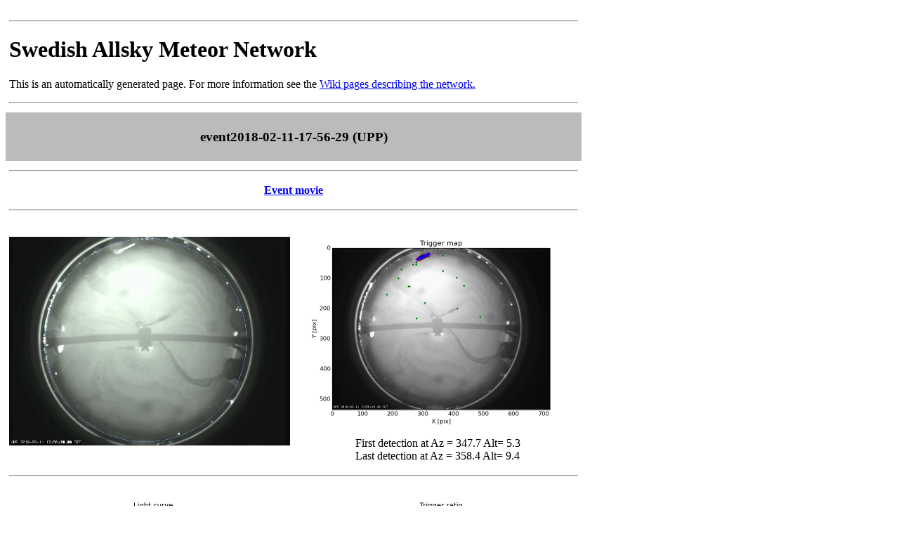

--- FILE ---
content_type: text/html; charset=UTF-8
request_url: https://www.astro.uu.se/~meteor/data/trigger/quarantine/event2018-02-11-17-56-29/
body_size: 576
content:
<!DOCTYPE HTML PUBLIC "-//W3C//DTD HTML 4.01//EN" "http://www.w3.org/TR/html4/strict.dtd">
<META HTTP-EQUIV="REFRESH" CONTENT="300">
<html><head><title>Detected event - Swedish Allsky Meteor Network</title>
<p><table border="0" cellspacing="0" cellpadding="5px">
<tr><td colspan="2"><hr><h1>Swedish Allsky Meteor Network</h1>
<p>This is an automatically generated page. For more information see
the <a href="http://www.astro.uu.se/meteorwiki">Wiki pages describing the network.</a><hr><tr><td colspan="2" align="center" bgcolor="#bbbbbb"><h3>event2018-02-11-17-56-29 (UPP)</h3><tr><td colspan="2"><hr>
<tr><td colspan="2" align="center"><b><a href="trig2018-02-11-17-56-29.avi">Event movie</a></b>
<tr><td colspan="2"><hr>
<tr><td><img src="comb.jpg" width="400px"><td align="center"><img src="centroid_xymap.png" width="400px">
<br>First detection at Az = 347.7 Alt= 5.3
<br>Last detection at Az = 358.4 Alt= 9.4

<tr><td colspan="2"><hr>
<tr><td><img src="lightcurve.png" width="400px"><td><img src="trigger_graphs.png" width="400px">
</table>
</body></html>
